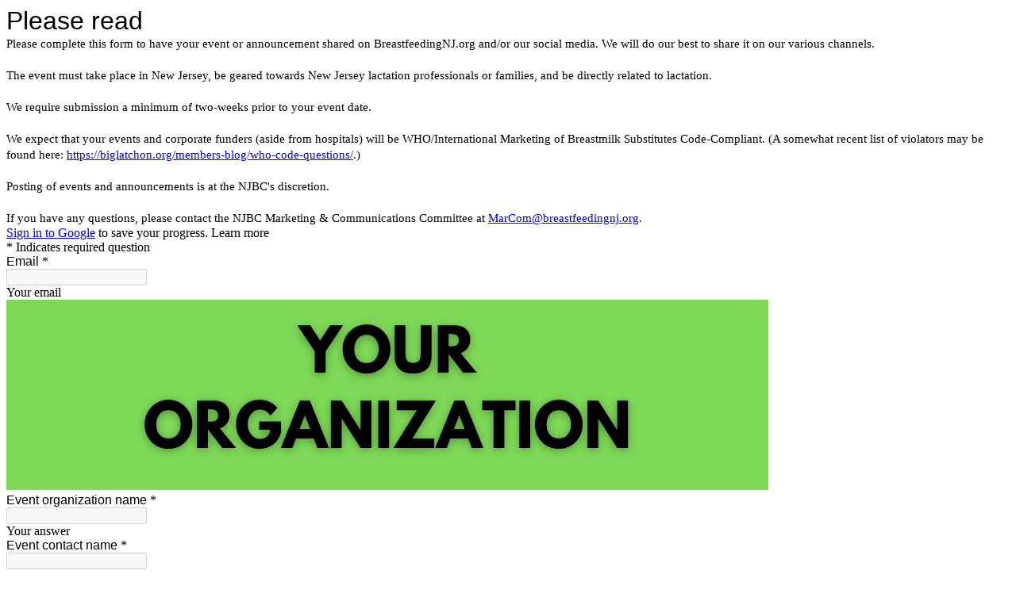

--- FILE ---
content_type: text/html; charset=utf-8
request_url: https://www.google.com/recaptcha/api2/anchor?ar=1&k=6LcJMyUUAAAAABOakew3hdiQ0dU8a21s-POW69KQ&co=aHR0cHM6Ly9kb2NzLmdvb2dsZS5jb206NDQz&hl=en&v=N67nZn4AqZkNcbeMu4prBgzg&size=invisible&badge=inline&anchor-ms=20000&execute-ms=30000&cb=nmnebxhkermf
body_size: 49563
content:
<!DOCTYPE HTML><html dir="ltr" lang="en"><head><meta http-equiv="Content-Type" content="text/html; charset=UTF-8">
<meta http-equiv="X-UA-Compatible" content="IE=edge">
<title>reCAPTCHA</title>
<style type="text/css">
/* cyrillic-ext */
@font-face {
  font-family: 'Roboto';
  font-style: normal;
  font-weight: 400;
  font-stretch: 100%;
  src: url(//fonts.gstatic.com/s/roboto/v48/KFO7CnqEu92Fr1ME7kSn66aGLdTylUAMa3GUBHMdazTgWw.woff2) format('woff2');
  unicode-range: U+0460-052F, U+1C80-1C8A, U+20B4, U+2DE0-2DFF, U+A640-A69F, U+FE2E-FE2F;
}
/* cyrillic */
@font-face {
  font-family: 'Roboto';
  font-style: normal;
  font-weight: 400;
  font-stretch: 100%;
  src: url(//fonts.gstatic.com/s/roboto/v48/KFO7CnqEu92Fr1ME7kSn66aGLdTylUAMa3iUBHMdazTgWw.woff2) format('woff2');
  unicode-range: U+0301, U+0400-045F, U+0490-0491, U+04B0-04B1, U+2116;
}
/* greek-ext */
@font-face {
  font-family: 'Roboto';
  font-style: normal;
  font-weight: 400;
  font-stretch: 100%;
  src: url(//fonts.gstatic.com/s/roboto/v48/KFO7CnqEu92Fr1ME7kSn66aGLdTylUAMa3CUBHMdazTgWw.woff2) format('woff2');
  unicode-range: U+1F00-1FFF;
}
/* greek */
@font-face {
  font-family: 'Roboto';
  font-style: normal;
  font-weight: 400;
  font-stretch: 100%;
  src: url(//fonts.gstatic.com/s/roboto/v48/KFO7CnqEu92Fr1ME7kSn66aGLdTylUAMa3-UBHMdazTgWw.woff2) format('woff2');
  unicode-range: U+0370-0377, U+037A-037F, U+0384-038A, U+038C, U+038E-03A1, U+03A3-03FF;
}
/* math */
@font-face {
  font-family: 'Roboto';
  font-style: normal;
  font-weight: 400;
  font-stretch: 100%;
  src: url(//fonts.gstatic.com/s/roboto/v48/KFO7CnqEu92Fr1ME7kSn66aGLdTylUAMawCUBHMdazTgWw.woff2) format('woff2');
  unicode-range: U+0302-0303, U+0305, U+0307-0308, U+0310, U+0312, U+0315, U+031A, U+0326-0327, U+032C, U+032F-0330, U+0332-0333, U+0338, U+033A, U+0346, U+034D, U+0391-03A1, U+03A3-03A9, U+03B1-03C9, U+03D1, U+03D5-03D6, U+03F0-03F1, U+03F4-03F5, U+2016-2017, U+2034-2038, U+203C, U+2040, U+2043, U+2047, U+2050, U+2057, U+205F, U+2070-2071, U+2074-208E, U+2090-209C, U+20D0-20DC, U+20E1, U+20E5-20EF, U+2100-2112, U+2114-2115, U+2117-2121, U+2123-214F, U+2190, U+2192, U+2194-21AE, U+21B0-21E5, U+21F1-21F2, U+21F4-2211, U+2213-2214, U+2216-22FF, U+2308-230B, U+2310, U+2319, U+231C-2321, U+2336-237A, U+237C, U+2395, U+239B-23B7, U+23D0, U+23DC-23E1, U+2474-2475, U+25AF, U+25B3, U+25B7, U+25BD, U+25C1, U+25CA, U+25CC, U+25FB, U+266D-266F, U+27C0-27FF, U+2900-2AFF, U+2B0E-2B11, U+2B30-2B4C, U+2BFE, U+3030, U+FF5B, U+FF5D, U+1D400-1D7FF, U+1EE00-1EEFF;
}
/* symbols */
@font-face {
  font-family: 'Roboto';
  font-style: normal;
  font-weight: 400;
  font-stretch: 100%;
  src: url(//fonts.gstatic.com/s/roboto/v48/KFO7CnqEu92Fr1ME7kSn66aGLdTylUAMaxKUBHMdazTgWw.woff2) format('woff2');
  unicode-range: U+0001-000C, U+000E-001F, U+007F-009F, U+20DD-20E0, U+20E2-20E4, U+2150-218F, U+2190, U+2192, U+2194-2199, U+21AF, U+21E6-21F0, U+21F3, U+2218-2219, U+2299, U+22C4-22C6, U+2300-243F, U+2440-244A, U+2460-24FF, U+25A0-27BF, U+2800-28FF, U+2921-2922, U+2981, U+29BF, U+29EB, U+2B00-2BFF, U+4DC0-4DFF, U+FFF9-FFFB, U+10140-1018E, U+10190-1019C, U+101A0, U+101D0-101FD, U+102E0-102FB, U+10E60-10E7E, U+1D2C0-1D2D3, U+1D2E0-1D37F, U+1F000-1F0FF, U+1F100-1F1AD, U+1F1E6-1F1FF, U+1F30D-1F30F, U+1F315, U+1F31C, U+1F31E, U+1F320-1F32C, U+1F336, U+1F378, U+1F37D, U+1F382, U+1F393-1F39F, U+1F3A7-1F3A8, U+1F3AC-1F3AF, U+1F3C2, U+1F3C4-1F3C6, U+1F3CA-1F3CE, U+1F3D4-1F3E0, U+1F3ED, U+1F3F1-1F3F3, U+1F3F5-1F3F7, U+1F408, U+1F415, U+1F41F, U+1F426, U+1F43F, U+1F441-1F442, U+1F444, U+1F446-1F449, U+1F44C-1F44E, U+1F453, U+1F46A, U+1F47D, U+1F4A3, U+1F4B0, U+1F4B3, U+1F4B9, U+1F4BB, U+1F4BF, U+1F4C8-1F4CB, U+1F4D6, U+1F4DA, U+1F4DF, U+1F4E3-1F4E6, U+1F4EA-1F4ED, U+1F4F7, U+1F4F9-1F4FB, U+1F4FD-1F4FE, U+1F503, U+1F507-1F50B, U+1F50D, U+1F512-1F513, U+1F53E-1F54A, U+1F54F-1F5FA, U+1F610, U+1F650-1F67F, U+1F687, U+1F68D, U+1F691, U+1F694, U+1F698, U+1F6AD, U+1F6B2, U+1F6B9-1F6BA, U+1F6BC, U+1F6C6-1F6CF, U+1F6D3-1F6D7, U+1F6E0-1F6EA, U+1F6F0-1F6F3, U+1F6F7-1F6FC, U+1F700-1F7FF, U+1F800-1F80B, U+1F810-1F847, U+1F850-1F859, U+1F860-1F887, U+1F890-1F8AD, U+1F8B0-1F8BB, U+1F8C0-1F8C1, U+1F900-1F90B, U+1F93B, U+1F946, U+1F984, U+1F996, U+1F9E9, U+1FA00-1FA6F, U+1FA70-1FA7C, U+1FA80-1FA89, U+1FA8F-1FAC6, U+1FACE-1FADC, U+1FADF-1FAE9, U+1FAF0-1FAF8, U+1FB00-1FBFF;
}
/* vietnamese */
@font-face {
  font-family: 'Roboto';
  font-style: normal;
  font-weight: 400;
  font-stretch: 100%;
  src: url(//fonts.gstatic.com/s/roboto/v48/KFO7CnqEu92Fr1ME7kSn66aGLdTylUAMa3OUBHMdazTgWw.woff2) format('woff2');
  unicode-range: U+0102-0103, U+0110-0111, U+0128-0129, U+0168-0169, U+01A0-01A1, U+01AF-01B0, U+0300-0301, U+0303-0304, U+0308-0309, U+0323, U+0329, U+1EA0-1EF9, U+20AB;
}
/* latin-ext */
@font-face {
  font-family: 'Roboto';
  font-style: normal;
  font-weight: 400;
  font-stretch: 100%;
  src: url(//fonts.gstatic.com/s/roboto/v48/KFO7CnqEu92Fr1ME7kSn66aGLdTylUAMa3KUBHMdazTgWw.woff2) format('woff2');
  unicode-range: U+0100-02BA, U+02BD-02C5, U+02C7-02CC, U+02CE-02D7, U+02DD-02FF, U+0304, U+0308, U+0329, U+1D00-1DBF, U+1E00-1E9F, U+1EF2-1EFF, U+2020, U+20A0-20AB, U+20AD-20C0, U+2113, U+2C60-2C7F, U+A720-A7FF;
}
/* latin */
@font-face {
  font-family: 'Roboto';
  font-style: normal;
  font-weight: 400;
  font-stretch: 100%;
  src: url(//fonts.gstatic.com/s/roboto/v48/KFO7CnqEu92Fr1ME7kSn66aGLdTylUAMa3yUBHMdazQ.woff2) format('woff2');
  unicode-range: U+0000-00FF, U+0131, U+0152-0153, U+02BB-02BC, U+02C6, U+02DA, U+02DC, U+0304, U+0308, U+0329, U+2000-206F, U+20AC, U+2122, U+2191, U+2193, U+2212, U+2215, U+FEFF, U+FFFD;
}
/* cyrillic-ext */
@font-face {
  font-family: 'Roboto';
  font-style: normal;
  font-weight: 500;
  font-stretch: 100%;
  src: url(//fonts.gstatic.com/s/roboto/v48/KFO7CnqEu92Fr1ME7kSn66aGLdTylUAMa3GUBHMdazTgWw.woff2) format('woff2');
  unicode-range: U+0460-052F, U+1C80-1C8A, U+20B4, U+2DE0-2DFF, U+A640-A69F, U+FE2E-FE2F;
}
/* cyrillic */
@font-face {
  font-family: 'Roboto';
  font-style: normal;
  font-weight: 500;
  font-stretch: 100%;
  src: url(//fonts.gstatic.com/s/roboto/v48/KFO7CnqEu92Fr1ME7kSn66aGLdTylUAMa3iUBHMdazTgWw.woff2) format('woff2');
  unicode-range: U+0301, U+0400-045F, U+0490-0491, U+04B0-04B1, U+2116;
}
/* greek-ext */
@font-face {
  font-family: 'Roboto';
  font-style: normal;
  font-weight: 500;
  font-stretch: 100%;
  src: url(//fonts.gstatic.com/s/roboto/v48/KFO7CnqEu92Fr1ME7kSn66aGLdTylUAMa3CUBHMdazTgWw.woff2) format('woff2');
  unicode-range: U+1F00-1FFF;
}
/* greek */
@font-face {
  font-family: 'Roboto';
  font-style: normal;
  font-weight: 500;
  font-stretch: 100%;
  src: url(//fonts.gstatic.com/s/roboto/v48/KFO7CnqEu92Fr1ME7kSn66aGLdTylUAMa3-UBHMdazTgWw.woff2) format('woff2');
  unicode-range: U+0370-0377, U+037A-037F, U+0384-038A, U+038C, U+038E-03A1, U+03A3-03FF;
}
/* math */
@font-face {
  font-family: 'Roboto';
  font-style: normal;
  font-weight: 500;
  font-stretch: 100%;
  src: url(//fonts.gstatic.com/s/roboto/v48/KFO7CnqEu92Fr1ME7kSn66aGLdTylUAMawCUBHMdazTgWw.woff2) format('woff2');
  unicode-range: U+0302-0303, U+0305, U+0307-0308, U+0310, U+0312, U+0315, U+031A, U+0326-0327, U+032C, U+032F-0330, U+0332-0333, U+0338, U+033A, U+0346, U+034D, U+0391-03A1, U+03A3-03A9, U+03B1-03C9, U+03D1, U+03D5-03D6, U+03F0-03F1, U+03F4-03F5, U+2016-2017, U+2034-2038, U+203C, U+2040, U+2043, U+2047, U+2050, U+2057, U+205F, U+2070-2071, U+2074-208E, U+2090-209C, U+20D0-20DC, U+20E1, U+20E5-20EF, U+2100-2112, U+2114-2115, U+2117-2121, U+2123-214F, U+2190, U+2192, U+2194-21AE, U+21B0-21E5, U+21F1-21F2, U+21F4-2211, U+2213-2214, U+2216-22FF, U+2308-230B, U+2310, U+2319, U+231C-2321, U+2336-237A, U+237C, U+2395, U+239B-23B7, U+23D0, U+23DC-23E1, U+2474-2475, U+25AF, U+25B3, U+25B7, U+25BD, U+25C1, U+25CA, U+25CC, U+25FB, U+266D-266F, U+27C0-27FF, U+2900-2AFF, U+2B0E-2B11, U+2B30-2B4C, U+2BFE, U+3030, U+FF5B, U+FF5D, U+1D400-1D7FF, U+1EE00-1EEFF;
}
/* symbols */
@font-face {
  font-family: 'Roboto';
  font-style: normal;
  font-weight: 500;
  font-stretch: 100%;
  src: url(//fonts.gstatic.com/s/roboto/v48/KFO7CnqEu92Fr1ME7kSn66aGLdTylUAMaxKUBHMdazTgWw.woff2) format('woff2');
  unicode-range: U+0001-000C, U+000E-001F, U+007F-009F, U+20DD-20E0, U+20E2-20E4, U+2150-218F, U+2190, U+2192, U+2194-2199, U+21AF, U+21E6-21F0, U+21F3, U+2218-2219, U+2299, U+22C4-22C6, U+2300-243F, U+2440-244A, U+2460-24FF, U+25A0-27BF, U+2800-28FF, U+2921-2922, U+2981, U+29BF, U+29EB, U+2B00-2BFF, U+4DC0-4DFF, U+FFF9-FFFB, U+10140-1018E, U+10190-1019C, U+101A0, U+101D0-101FD, U+102E0-102FB, U+10E60-10E7E, U+1D2C0-1D2D3, U+1D2E0-1D37F, U+1F000-1F0FF, U+1F100-1F1AD, U+1F1E6-1F1FF, U+1F30D-1F30F, U+1F315, U+1F31C, U+1F31E, U+1F320-1F32C, U+1F336, U+1F378, U+1F37D, U+1F382, U+1F393-1F39F, U+1F3A7-1F3A8, U+1F3AC-1F3AF, U+1F3C2, U+1F3C4-1F3C6, U+1F3CA-1F3CE, U+1F3D4-1F3E0, U+1F3ED, U+1F3F1-1F3F3, U+1F3F5-1F3F7, U+1F408, U+1F415, U+1F41F, U+1F426, U+1F43F, U+1F441-1F442, U+1F444, U+1F446-1F449, U+1F44C-1F44E, U+1F453, U+1F46A, U+1F47D, U+1F4A3, U+1F4B0, U+1F4B3, U+1F4B9, U+1F4BB, U+1F4BF, U+1F4C8-1F4CB, U+1F4D6, U+1F4DA, U+1F4DF, U+1F4E3-1F4E6, U+1F4EA-1F4ED, U+1F4F7, U+1F4F9-1F4FB, U+1F4FD-1F4FE, U+1F503, U+1F507-1F50B, U+1F50D, U+1F512-1F513, U+1F53E-1F54A, U+1F54F-1F5FA, U+1F610, U+1F650-1F67F, U+1F687, U+1F68D, U+1F691, U+1F694, U+1F698, U+1F6AD, U+1F6B2, U+1F6B9-1F6BA, U+1F6BC, U+1F6C6-1F6CF, U+1F6D3-1F6D7, U+1F6E0-1F6EA, U+1F6F0-1F6F3, U+1F6F7-1F6FC, U+1F700-1F7FF, U+1F800-1F80B, U+1F810-1F847, U+1F850-1F859, U+1F860-1F887, U+1F890-1F8AD, U+1F8B0-1F8BB, U+1F8C0-1F8C1, U+1F900-1F90B, U+1F93B, U+1F946, U+1F984, U+1F996, U+1F9E9, U+1FA00-1FA6F, U+1FA70-1FA7C, U+1FA80-1FA89, U+1FA8F-1FAC6, U+1FACE-1FADC, U+1FADF-1FAE9, U+1FAF0-1FAF8, U+1FB00-1FBFF;
}
/* vietnamese */
@font-face {
  font-family: 'Roboto';
  font-style: normal;
  font-weight: 500;
  font-stretch: 100%;
  src: url(//fonts.gstatic.com/s/roboto/v48/KFO7CnqEu92Fr1ME7kSn66aGLdTylUAMa3OUBHMdazTgWw.woff2) format('woff2');
  unicode-range: U+0102-0103, U+0110-0111, U+0128-0129, U+0168-0169, U+01A0-01A1, U+01AF-01B0, U+0300-0301, U+0303-0304, U+0308-0309, U+0323, U+0329, U+1EA0-1EF9, U+20AB;
}
/* latin-ext */
@font-face {
  font-family: 'Roboto';
  font-style: normal;
  font-weight: 500;
  font-stretch: 100%;
  src: url(//fonts.gstatic.com/s/roboto/v48/KFO7CnqEu92Fr1ME7kSn66aGLdTylUAMa3KUBHMdazTgWw.woff2) format('woff2');
  unicode-range: U+0100-02BA, U+02BD-02C5, U+02C7-02CC, U+02CE-02D7, U+02DD-02FF, U+0304, U+0308, U+0329, U+1D00-1DBF, U+1E00-1E9F, U+1EF2-1EFF, U+2020, U+20A0-20AB, U+20AD-20C0, U+2113, U+2C60-2C7F, U+A720-A7FF;
}
/* latin */
@font-face {
  font-family: 'Roboto';
  font-style: normal;
  font-weight: 500;
  font-stretch: 100%;
  src: url(//fonts.gstatic.com/s/roboto/v48/KFO7CnqEu92Fr1ME7kSn66aGLdTylUAMa3yUBHMdazQ.woff2) format('woff2');
  unicode-range: U+0000-00FF, U+0131, U+0152-0153, U+02BB-02BC, U+02C6, U+02DA, U+02DC, U+0304, U+0308, U+0329, U+2000-206F, U+20AC, U+2122, U+2191, U+2193, U+2212, U+2215, U+FEFF, U+FFFD;
}
/* cyrillic-ext */
@font-face {
  font-family: 'Roboto';
  font-style: normal;
  font-weight: 900;
  font-stretch: 100%;
  src: url(//fonts.gstatic.com/s/roboto/v48/KFO7CnqEu92Fr1ME7kSn66aGLdTylUAMa3GUBHMdazTgWw.woff2) format('woff2');
  unicode-range: U+0460-052F, U+1C80-1C8A, U+20B4, U+2DE0-2DFF, U+A640-A69F, U+FE2E-FE2F;
}
/* cyrillic */
@font-face {
  font-family: 'Roboto';
  font-style: normal;
  font-weight: 900;
  font-stretch: 100%;
  src: url(//fonts.gstatic.com/s/roboto/v48/KFO7CnqEu92Fr1ME7kSn66aGLdTylUAMa3iUBHMdazTgWw.woff2) format('woff2');
  unicode-range: U+0301, U+0400-045F, U+0490-0491, U+04B0-04B1, U+2116;
}
/* greek-ext */
@font-face {
  font-family: 'Roboto';
  font-style: normal;
  font-weight: 900;
  font-stretch: 100%;
  src: url(//fonts.gstatic.com/s/roboto/v48/KFO7CnqEu92Fr1ME7kSn66aGLdTylUAMa3CUBHMdazTgWw.woff2) format('woff2');
  unicode-range: U+1F00-1FFF;
}
/* greek */
@font-face {
  font-family: 'Roboto';
  font-style: normal;
  font-weight: 900;
  font-stretch: 100%;
  src: url(//fonts.gstatic.com/s/roboto/v48/KFO7CnqEu92Fr1ME7kSn66aGLdTylUAMa3-UBHMdazTgWw.woff2) format('woff2');
  unicode-range: U+0370-0377, U+037A-037F, U+0384-038A, U+038C, U+038E-03A1, U+03A3-03FF;
}
/* math */
@font-face {
  font-family: 'Roboto';
  font-style: normal;
  font-weight: 900;
  font-stretch: 100%;
  src: url(//fonts.gstatic.com/s/roboto/v48/KFO7CnqEu92Fr1ME7kSn66aGLdTylUAMawCUBHMdazTgWw.woff2) format('woff2');
  unicode-range: U+0302-0303, U+0305, U+0307-0308, U+0310, U+0312, U+0315, U+031A, U+0326-0327, U+032C, U+032F-0330, U+0332-0333, U+0338, U+033A, U+0346, U+034D, U+0391-03A1, U+03A3-03A9, U+03B1-03C9, U+03D1, U+03D5-03D6, U+03F0-03F1, U+03F4-03F5, U+2016-2017, U+2034-2038, U+203C, U+2040, U+2043, U+2047, U+2050, U+2057, U+205F, U+2070-2071, U+2074-208E, U+2090-209C, U+20D0-20DC, U+20E1, U+20E5-20EF, U+2100-2112, U+2114-2115, U+2117-2121, U+2123-214F, U+2190, U+2192, U+2194-21AE, U+21B0-21E5, U+21F1-21F2, U+21F4-2211, U+2213-2214, U+2216-22FF, U+2308-230B, U+2310, U+2319, U+231C-2321, U+2336-237A, U+237C, U+2395, U+239B-23B7, U+23D0, U+23DC-23E1, U+2474-2475, U+25AF, U+25B3, U+25B7, U+25BD, U+25C1, U+25CA, U+25CC, U+25FB, U+266D-266F, U+27C0-27FF, U+2900-2AFF, U+2B0E-2B11, U+2B30-2B4C, U+2BFE, U+3030, U+FF5B, U+FF5D, U+1D400-1D7FF, U+1EE00-1EEFF;
}
/* symbols */
@font-face {
  font-family: 'Roboto';
  font-style: normal;
  font-weight: 900;
  font-stretch: 100%;
  src: url(//fonts.gstatic.com/s/roboto/v48/KFO7CnqEu92Fr1ME7kSn66aGLdTylUAMaxKUBHMdazTgWw.woff2) format('woff2');
  unicode-range: U+0001-000C, U+000E-001F, U+007F-009F, U+20DD-20E0, U+20E2-20E4, U+2150-218F, U+2190, U+2192, U+2194-2199, U+21AF, U+21E6-21F0, U+21F3, U+2218-2219, U+2299, U+22C4-22C6, U+2300-243F, U+2440-244A, U+2460-24FF, U+25A0-27BF, U+2800-28FF, U+2921-2922, U+2981, U+29BF, U+29EB, U+2B00-2BFF, U+4DC0-4DFF, U+FFF9-FFFB, U+10140-1018E, U+10190-1019C, U+101A0, U+101D0-101FD, U+102E0-102FB, U+10E60-10E7E, U+1D2C0-1D2D3, U+1D2E0-1D37F, U+1F000-1F0FF, U+1F100-1F1AD, U+1F1E6-1F1FF, U+1F30D-1F30F, U+1F315, U+1F31C, U+1F31E, U+1F320-1F32C, U+1F336, U+1F378, U+1F37D, U+1F382, U+1F393-1F39F, U+1F3A7-1F3A8, U+1F3AC-1F3AF, U+1F3C2, U+1F3C4-1F3C6, U+1F3CA-1F3CE, U+1F3D4-1F3E0, U+1F3ED, U+1F3F1-1F3F3, U+1F3F5-1F3F7, U+1F408, U+1F415, U+1F41F, U+1F426, U+1F43F, U+1F441-1F442, U+1F444, U+1F446-1F449, U+1F44C-1F44E, U+1F453, U+1F46A, U+1F47D, U+1F4A3, U+1F4B0, U+1F4B3, U+1F4B9, U+1F4BB, U+1F4BF, U+1F4C8-1F4CB, U+1F4D6, U+1F4DA, U+1F4DF, U+1F4E3-1F4E6, U+1F4EA-1F4ED, U+1F4F7, U+1F4F9-1F4FB, U+1F4FD-1F4FE, U+1F503, U+1F507-1F50B, U+1F50D, U+1F512-1F513, U+1F53E-1F54A, U+1F54F-1F5FA, U+1F610, U+1F650-1F67F, U+1F687, U+1F68D, U+1F691, U+1F694, U+1F698, U+1F6AD, U+1F6B2, U+1F6B9-1F6BA, U+1F6BC, U+1F6C6-1F6CF, U+1F6D3-1F6D7, U+1F6E0-1F6EA, U+1F6F0-1F6F3, U+1F6F7-1F6FC, U+1F700-1F7FF, U+1F800-1F80B, U+1F810-1F847, U+1F850-1F859, U+1F860-1F887, U+1F890-1F8AD, U+1F8B0-1F8BB, U+1F8C0-1F8C1, U+1F900-1F90B, U+1F93B, U+1F946, U+1F984, U+1F996, U+1F9E9, U+1FA00-1FA6F, U+1FA70-1FA7C, U+1FA80-1FA89, U+1FA8F-1FAC6, U+1FACE-1FADC, U+1FADF-1FAE9, U+1FAF0-1FAF8, U+1FB00-1FBFF;
}
/* vietnamese */
@font-face {
  font-family: 'Roboto';
  font-style: normal;
  font-weight: 900;
  font-stretch: 100%;
  src: url(//fonts.gstatic.com/s/roboto/v48/KFO7CnqEu92Fr1ME7kSn66aGLdTylUAMa3OUBHMdazTgWw.woff2) format('woff2');
  unicode-range: U+0102-0103, U+0110-0111, U+0128-0129, U+0168-0169, U+01A0-01A1, U+01AF-01B0, U+0300-0301, U+0303-0304, U+0308-0309, U+0323, U+0329, U+1EA0-1EF9, U+20AB;
}
/* latin-ext */
@font-face {
  font-family: 'Roboto';
  font-style: normal;
  font-weight: 900;
  font-stretch: 100%;
  src: url(//fonts.gstatic.com/s/roboto/v48/KFO7CnqEu92Fr1ME7kSn66aGLdTylUAMa3KUBHMdazTgWw.woff2) format('woff2');
  unicode-range: U+0100-02BA, U+02BD-02C5, U+02C7-02CC, U+02CE-02D7, U+02DD-02FF, U+0304, U+0308, U+0329, U+1D00-1DBF, U+1E00-1E9F, U+1EF2-1EFF, U+2020, U+20A0-20AB, U+20AD-20C0, U+2113, U+2C60-2C7F, U+A720-A7FF;
}
/* latin */
@font-face {
  font-family: 'Roboto';
  font-style: normal;
  font-weight: 900;
  font-stretch: 100%;
  src: url(//fonts.gstatic.com/s/roboto/v48/KFO7CnqEu92Fr1ME7kSn66aGLdTylUAMa3yUBHMdazQ.woff2) format('woff2');
  unicode-range: U+0000-00FF, U+0131, U+0152-0153, U+02BB-02BC, U+02C6, U+02DA, U+02DC, U+0304, U+0308, U+0329, U+2000-206F, U+20AC, U+2122, U+2191, U+2193, U+2212, U+2215, U+FEFF, U+FFFD;
}

</style>
<link rel="stylesheet" type="text/css" href="https://www.gstatic.com/recaptcha/releases/N67nZn4AqZkNcbeMu4prBgzg/styles__ltr.css">
<script nonce="TfZlJbYEIx4ikmuvIjdmUA" type="text/javascript">window['__recaptcha_api'] = 'https://www.google.com/recaptcha/api2/';</script>
<script type="text/javascript" src="https://www.gstatic.com/recaptcha/releases/N67nZn4AqZkNcbeMu4prBgzg/recaptcha__en.js" nonce="TfZlJbYEIx4ikmuvIjdmUA">
      
    </script></head>
<body><div id="rc-anchor-alert" class="rc-anchor-alert"></div>
<input type="hidden" id="recaptcha-token" value="[base64]">
<script type="text/javascript" nonce="TfZlJbYEIx4ikmuvIjdmUA">
      recaptcha.anchor.Main.init("[\x22ainput\x22,[\x22bgdata\x22,\x22\x22,\[base64]/[base64]/MjU1Ong/[base64]/[base64]/[base64]/[base64]/[base64]/[base64]/[base64]/[base64]/[base64]/[base64]/[base64]/[base64]/[base64]/[base64]/[base64]\\u003d\x22,\[base64]\\u003d\x22,\x22w7k4w6UpfcOAD3rDk0LCisOCwpd6f8KsS3kUw5HCisO0w4VNw7jDqcK4WcOUKAtfwrdXP314wqptwrTCrz/DjyPCkMKcwrnDssKpdizDjMKRaH9Ew6rCpCYDwoU/XiN5w7LDgMOHw5HDk8KncsKuwqDCmcO3YMOPTcOgEMORwqosccOPLMKfAsOwA2/CjFzCkWbCgsOGIxfCm8K/ZV/Dv8O7CsKDdMKgBMO0wr7DuCvDqMOUwpkKHMKbdMOBF2cMZsOow5XCjMKgw7AnwpPDqTfCksO9ICfDk8KAZ1NTwojDmcKIwq4awoTCkg/CksOOw69iwovCrcKsEsKJw48xclAVBUPDusK1FcK3wqDCoHjDpcKawr/[base64]/w4xpw4HCpk83FRclHngGFkfCtsOpwrJBWkzDv8OVPg/[base64]/DqmbDsE1/[base64]/ScOmYsOzw4/[base64]/[base64]/wq0hw5PDrUHDpXdMw4k9w5/Dv8O4wqpTWHrDucOZbStdEHQWwrszOSrCisK/BMKxNDxrwpRpw6JnYMKMFsOew53ClcOfw6rCv39/[base64]/wrbCgTUjdkvDkcOmwqAjw6PDmsKBw5dFTXhcwqLDksOFwq7Dm8Knwo0qQMKkw7fDv8KBXMOTEcOsM0NPH8OMw6bCnicrwp/DhHQYw6F9w5bDjBdAScKHLMKpbcOiTMOuw7EJI8OdAgLDkcOgGMKsw78/XHvDicKiw6/Dqg/Dv1YhUE1eMl0Xw4DDj27DuTLDtMOVEkbDhS/Djk3CrTjCpsKMwrUtw4AAc10lwrrClkpswp7DpcOEwoTDvn8xwoTDlVUzGHZ0w71MZcO1wr3DqkXDmEHCmMOBw6EDwp5CcMOLw4PCig4aw6J5JHs/wrl7VgUNSFkqw4NrXMK8D8KHAygUUMK1Ni/[base64]/wrQiT2dqw4rDg8OAO8KjwpfDn8K4O8KJFirDkcOCwohuw4LDu8KoworCs8KjWcOvDAV7w7YSacKCSsKTaAskwpYyGS/DnmY/BV0Ew5vCq8Kxw6d3worChcKgaTzCj3/CucKiNsKuw7TCgGrCmMOFK8ONAsKLZl1jwqQPb8KKSsOzK8K2wrDDhArDpcKBw6QfD8OFJUrDkHh1wqJOUcO9bntcdsOww7dWeHPDukrDv3DDtBfCqU9owpAmw7rDhyXCsiwswr9SwoPDqh7Du8OTCUbCinbDjsOBwr7DvMOLT1zDjsKlw4Mkwp/DoMK+w4jDqzlMbR4Ew5luw6Q0XVLDlkUGw5TCsMKsGh5WXsOEwoDCtSYywqZcAMOjw48zHijCi3bDhsO9TcKIUH0xFMKWwoALwq/Csz1CB1AbJCBBwqbDhUk2w4cRwo1EIGLDnMOVwqPCgl8bQsKSAcKhwqcUE3sEwppIA8OFVcKTfFBhGTnDvMKPwo3CjcKRU8Oaw7LCkgQIwpPDgMOJZsK0wpNfwofDuj8iwpDDrMOlUMOzQcKNwqrDqcOcOcOOwosew4PCssK/Mi0+wp/DhkRowpgDOUgdw6vDhDfCvR/Cv8OaewfCg8OheF9ZZis3w7BaKB8NRcOzQEpOEFVmczxhN8O5PcOzAsOGbsOpwo4TK8KVK8K2UhzDh8O1BlHCkhvDm8KNR8OLD01sYcKeaRDCssOMXcO7w7gkPcOBbmnDq14rGcODwqnDqGrChsKqTC4XJwjCtD1Nw7Uke8K4w4rDrzEywrAbwrvChV/DqAvCrHrDtcObwphQAcO4LsK5w6MtwrnDnwrCtcKhw73DkMKBA8OfTcKZYDxtw6HDqTfCs0zDr0Agwp4Ew5zCrsKSw4JQKMK/Z8O5w5/[base64]/JcOcW8KAXA0vd27DnsK6wo/Cv8Oowq01w51TPhLChWLDlF7CqcOoworDlnsvw5FVTSUNw7XDpBvDkyU9DS3DkEZlw6/DsVzCtcK7wpXDrz/CpMOpwrpsw5wHw6tNwr7DvMKUw6bCojY0TwdGETwowqXDkMOZwpfCisK6wqrDknrCrBsVXRg3HsOJKWXDqy8dw7HCvcKHK8KFwrRUAsKDwofCkcKOw44Hw6/DvsOhw4HDlsK4CsKvWTDCjcK+w7jCvTHDjybDr8K4wobDh2dYwowfwqtfwpzDhsK6WCpuHQfDucK/aDbDmMKBwoXDtmpiwqbCiBfDhMO5wq/CkE/DvT8YXgANwqPDihzCo19tf8OrwqsfAgbDjR4mSMK1w6PCj2lBwoLDrsKJYwTDjlzDtcKJEMKtOj/DqsO/MQoafnELX25/wqnDsxfDhmkAw4fCvC/DnF1WBcOBwr7ChRzDtEIhw43Dp8OPOgrCmcO4RMOBOUlgbTHDhRVIwr8JwrfDox7CtQJtwrrDvsKGc8Kcd8KHw5/DgcKbw4lqAMKJCsKYJDbCjz3DiE8SNDzDqsOHwoggb1pXw4vDh3s+UwzCumtFa8KufFQew7vCrCjCsUN3wr9UwpVmQDjCksKZW2QTLCh5w4HDiBlvwr3DvcKUei3CjcKiw7DDmU3DpW3Cv8OTwr7CvcK2w7kPKMOZwqXCkADCk3bCsmPChT16wptJw5/DjxvDoTciHcKsSsKewoxKw7ZCESbCik48wrhRAcKXNQNaw6wowqpJwr9Ew7XDgMOHw5rDqcKVw7glw5Bww4zDg8KCcgfCnsOrGcOpwoVNaMKkdi4zw7J0w47ClcKrARN9wqIJw6rCnlNow4hNEgNgJMONKA/ClsOvwoLDmWHCiDFgXX0sbsKCCsOawo3DoAB6MFvCjsOJOMODemBHJQsuw7HCvmwnD21Cw67DlMOEwp13wqzDvXY8YRw3w5/DkAc8wrXDmsOgw5wcw68EIlzCucOGMcOqw5MiYsKOw6VRVwPDj8O7U8OhT8ONbTfCnDDCiBzDgTjCisK4J8KsD8O2Dl3DizHDpQTDlsOxwpXCqMKEwqQeWcO6w5FgNkXDgArCgDXCqlLCtgAKXgbDhMOUw4rDi8KrwrPCoVl1Tk/CrlxcUcKww4jClsKswozCgl3DkA4ia0kICVJkQE/Dm3XCkMKvwrDCo8KKLMKNwpLDjcOVYWPDumDDo2/DiMOaCsO+wovCoMKaw4PDoMKxLxBhwogLwpPDs21ZwoDDpsKJw6cowrx6wo3CrMOefyfDjg/[base64]/Ds8OcccKrwrDDlMOjKMKRw6ojw60Sw6XDhgJiPiTDpmnCly9LCMOfRsKMSMOgHMKxL8KrwrYpw4PDtQ3CkMOPcMKVwr3Cti/CrsOhw5xRZ0gRw48cwoHCnSDCqRDDghgwS8OMBMOFw41bGsK6w755FBbDu281wpLDryrDm1xaTjDDoMO3E8OZE8Ofw58Aw7E8fsOAc2gHwqXDvsO8wrDCjsKCZXkHMcOmbMKLw7jDusOmHsKGBcKgwoJAOMOMSsOxBMOWM8OWUcK/woDCrBc1wrQgf8OtU39cYMKOw53DslzDqhRiw7jCqmfCncKlw7/[base64]/Cj3/CpMK/wrHDhcOVHMKPwprDh8O3KUpvayw0FsKZYMOYwpzDoWrCiU4Fw4/DlsKBw7TDmn/CplPDmEDCpyTComIrw7EGwqUGwopTwoDDvCouw4oUw7fCpsOIfcKKw61QacKrw53ChH7CrzACQV5CdMO1PlLDnsK+wpcjAHPChcOCcMOrKhwvwrhBfyhAM0Bowpk/[base64]/[base64]/[base64]/DskLCi8OKf8KpJUHDs8K/CFbCvRdNIwtPS8KUwoHDsMKvwrfDjwgcMsKiPl7Cik0FwoV3wr3Cq8KQECtTO8KQPcKlXD/DnBjCuMOYJmZyQ0Mbw5XDiAbDoHrCq1LDmMOiOsKvIcKCwprDpcOYPD5kwrXCu8OVHQV3wrjDhsOywqjCqMO1W8KYEH9Swr9WwqIRwprChMOJwrxRWn7DocKSwrxhPQhqwq82M8O+OwjCrwdZD2ltw41JQ8OIc8KWw6kRw4AOI8KiZwU1wpx/woTDksKXVEl3w4/DmMKFwrnDu8KUEUnDpy4bw6nCjREMOcKgIE8/MU3DjB3DlwBrw4dpHEQ2w6lrTsOJCz1Gw7PCoHfDksKwwp5wwrTDkcKDwqfCsRVGLMKEwqPDs8O5T8KZKw7CsxbCtEnDusOlXMKSw4klw7HDlCccwpFBwoTDsjsCw5jDihjDg8O0woLCs8KBLsKmB1N4w4HCvDIJKcOPwo40wpMDw7J3DU5ya8KSwqVyOAA/w59Uw7fCmVUrZ8O4SAgJP2rCil3Duzt0wrhlw7vDk8OcPsKKfFFfU8KiYsK/wqM9wq9JJDHDsit+OcKUbmHChTHCusOhwpBlEcOuX8Ovw5hDwpJ3wrXDgDN2wosCwqcvEMO/A3pyw4TCicKUcTPDg8OXw7xOwppowrQBSVXDqXLDgEPDl1o/IxxjScK8LMKhw5MHLwfDtMKPw7fDqsK0HFTDkh3Dl8OgDsO/MwzDg8KIw5MTwqMYwqrDmnYnwqrCjx/Ck8O1wqgoMARjw7gAw63DkMKLUgTDky/CmsKIYcKTCk4Jw7TCoS/DnA5FaMKnw7tQacKnSV5fw5oxT8OlcsKQXsOZCxIbwqgxwqfDm8OGwrTCh8OOwq1ZwpnDjcKQQMO3TcOYKz/CknTDl2/Cslw5woTDo8O7w6MhwprCjsKqIMKXwqhawoHCvsKYw7PDgsKqwqLDogXCgAXCgn9uJsK0NMO2TAVfwqdawqVxwoHDosOJWl/[base64]/Kk1jS8Ofw5vCkColEDbCo8Kndn5qw7PDjxxvw7dyd8KAbMKQbsO5EjMzIcK6wrTCsU0gw59IMcKmw6AqfU/Cs8OnwojCqcKdXMOEcUrDhilqw6Mbw4JXIUHCqsKFOMOsw6cDWcOuUG3CqsOdwqHCijg/w6JqQ8KywrpBMcKNaHN8w68nwofChMOGwrd6wo4cw6AhWUjCl8K6wpPCg8O3wow9BMO5w6fCllwrwo/[base64]/w5DDnSrCjWM9cMO+w742w5HCuxBTOUTClcKKw4FFU8K5w5TDj8KeXsOiw6RbZB/[base64]/CjMOHGsKfCxHCpcKyIcKOwpXDt8O7w4MOw4PDh8Orwr0SAik3wqzDncO+ZkPDtcO5Y8OUwpokQsOJDE1JTR3DqcKXacKpwpfCn8OkYF7CqQXDr3XCjxJhWMOCJ8OCwpLDncOTwpNOwqhkTn4kFMOGwo8VD8OJfTXCqcKWaGTCjz9BVEZeckzCm8Kkwo4qVS3CksOIX0/[base64]/Dvl9efEDDpwDDqwsHT8OES8KZwqLDtcOmQMK1wqdpw4YBU2cNwrc9wprCmsOyfsOBw7wHwrM/FsKFwrrDh8OIwpgTD8KiwrVnwrXCk2zCqMOrw6HCg8K9woJqFcKfHcK5w7nDqF/CqMKRwq1vOghTaBfClMO+bmoFdcKOAWnCjMO0w6TDtQM7wonDgVvCjULCmRhSF8KAwrPDrE10wo7ClSNMwoDCpH7ClMKQAkc7wpjChcK+w5DDngTDq8OaGcOcU1ENVBsPVsOqwovDv19BXyPCqcOgwoTDp8O9bcKLwqIDSBXClcKBPD8sw6/CqMORw6Qow6MHw67Dm8OyWURAfMKQLsKww4vCgsKLBsKaw7U4ZsKKwoTDknlSUcKcNMOhC8OHdcK5JwjCssOIeGIzCh9bw6xDOAIEPcK6wq0cYwhtwpw0w4vCv1/DikNsw5w7djTCrMOswrQwFcOtwpMuwrDDjlzCvTRlMFrCisOoJMO/GTXDh1zDrjYvw7LCmnkyKMKYwoJ4eRrDo8OcwpnDuMO1w6jCr8OUVcOnEcK/SsOWa8OJwqxdbsK0fgQFwr/DrmfDtsKMdcOkw7Y/J8OeQMOmw7prw7A/wp3CkMKyXGTDi2DCilouwo3CiFnCnsO8a8OIwpk6QMKTKwNJw5EYesOtBhwFQltnwq/CtsKsw4XCjHAwf8KmwqkJEUXDsVo9ecOHNMKtwrdZwrVuw4RuwpnDm8K6JMO3dcK/wq7DqWXDi3s2wp/[base64]/[base64]/CvcKbwqfDlcOkw4NjFsK/w6whPsKGO3UwwoTCvgAATAUgFR3DqBXDujhEdTzCvMOYw6B3NMKbEBpxw6NBcMOEwodbw7XChy8YVMKzwrtDTsO/[base64]/DiMK6wr0eIcKew5/[base64]/Swp6cy8uPcO2KzLCkMO0w68uEnAjwrLCj2Z/wpXDtcO/dT0sTxIOw45pwrDChMODw4zDl1bDmsObTMOIwrLClC/[base64]/[base64]/DqMKtwqxQOj0vwqsOHnvDtsO1w47CszHClsOWQcOtZsK1wpUAJ8OoWyYeQlA4Bw/Cj1fDi8OxUMO6w4nCl8KbDATCoMKaHAHDrMKfcikFAsKvQ8OGwqDDuirDn8Kww7/DssOWwpTDtEpeKxACw5YQUgnDvsOYw6MOw48uw7Ibwq7DrMKjGRgjw65Ww63Cq2TDocOgC8OvEMOcwoTDhcKYQ1U+wpE/FW1nLMOXw5vCtSbDrcKMwrMMfMKHMEAew7jDuWbDpB3CtEbCrsO8w5xFSMOqw6LCksKJScOIwoUaw7PDtkTDjsOkecKYwqkswpVofmspw43CosO2Tm5BwphDw6XCt2FLw5YGCXsSwrQjwp/[base64]/Cj7CnsOUwqrDtD3CrnAowqFsK8OcfcKSwrbCqDBcY8Oxwp3Cuhkow7fCscOEwoBvw6PCjcKXJTfCtMOvGmYiw6zDisKSw74Sw4gkw5/Cll1zw5zDs3VAw47ChcOKNcKvwogEYsKewooDw6cbw7bCisOZw5ZtOsO9w6rCn8Kow7xXwr3CrMK+w53DnHnCtBNVDgTDqW1kewB+D8OBIsOCw5c7wrMmw4TDiTcLw6EIwr7DlA/Cr8K8wpjDrcKrLsOyw6USwoB5KUU4IsKiw4IOw6XCvsOPwqDCkS3CrMOzOxI9ZsK7AB1DUS45UBfDszU5wqDCimQoJsKRH8O7w7XCi1/CknwjwpUTYcOtWChXw614GQjCicKww6BCwrxhV2LDtUooecKnw7dCM8KELQjCkcO7wrHDogbCgMOxwp1pwqJlb8OpccKKw7zDtcK2fCXCjMOLw7zChsONMhXCh3/DkRB1wp0Uwq/CgMO8SUvDsTLCt8OtECjChMOLwrNXNsOBw5Uhw4QdIRUkXcOKKn/Cp8Ogw4xOw7HCiMKUw45MLC7DnGfCrR0tw70XwrZDBBQdw7doVQjDnCUsw6zDo8KDchsLwr10w4R1w4fDqg3DmyPCl8Ofwq7DgcKALFJdY8K9w6rDg3PDq3U4PMOTBcKxw6YEG8O+wqjCksKjwqHDjMOEODZ0UDXDil/[base64]/wo4zw45nwqXDnA/CpsKJw5slw6fCrgLClsOgFgA6AnrCgcOFfSgLw7vDj1HClsOaw5E3EUQBw7M/AcKvGcOpw4NZw5oiFcO/w6rDusOmOcKrwpE2GDjDlnpDBcOEfh/[base64]/wqjCgmHDmsOzWQLDrMOCDsKEY33DsB0NwrYAPcKiw77Cn8Kpw5t5woASwrIuWDzDiljCok0vw4TDg8KLScOzKB0SwpU8w7nCgsOpwrHCiMKIwrrCgsKWwq9Zw4gaKjsyw7oOZsOPw5TDlRF/LDwDdcKAwpjDosOBFWHDilvDpCJLAMKpw4/DrMKAw5XCj2wywovCtMOZKMOJwqU7bSjCnsK8MVsjw5bCtSPDuyEKwqchGhdmaHjCg0bDn8KsGwDCjsKXwpgrWMO+wqXDl8Ocw7TCnMKjwpvCknTClXHDksOiNnHCs8OEXjPDj8OVwqzChH/Dm8OeRSHDqcKdfcKXw5fCqw/DpVtCw6UpcDzCusO6TsO8T8OaQcKhCsKkwpoeVlbCtifDnMKHAcKkwqzDlg/CsmAhw6DCisOdwpnCqsKCESrChcOaw6gRAzvCmMKzJg40SXTDuMKwTBJNWcKXO8KHcsKCw7/Cr8O6acO1XcOfwpoqZwrCusOiwrPCkMOSw4kCwr7CoSxCCsOYOxHCqsOEeRV/[base64]/DvzALwpfDlsO8ScOzw6bDjsK7w6RKA2bDlEDCp8KiwrzDviopwqVARcKww5rDocKaw4nCvcOUE8OVJMOnw67CiMOvwpLCg1vCkB0cwpXClFLCvGhGwoTCpioCwoXCmH5rwoHCo3/DqHfDicK3BcOvNsKcasK0w6ptwpnDiwnCi8Ozw6ZUw7sHPjoMwrZbCS1ww6VlwrRjw5oIw7bCnMOEbsOewq3DusKIK8OmOgBJPcKGCE7DtnPDox3CqMKnOcOBEMOVwpYXw4/CikDCp8O+wqLCgMOqZF1lwq48wqTDqMKyw5QPJEIlccKOdg/Cs8O7UVHDvMO7e8K+U1nDmhUWZMK7w7HCnmrDn8ONR0E+woUAw400wqNxJX0zwq19w4jDrzJoAsOMO8Kew54VW38VOVHCuD0vwrzDqEPDmcOScF/CscKJHcOiw5nClsOnOcOZTsOoXUTDh8OdaQMZwogrW8OVYcOXwp/ChSAvDA/[base64]/[base64]/DkMOxwqoRw5nCssKRwovDhDrDpzzDmjZgwo9ObHLCnsOkw4/[base64]/CisOQwr7DscOnQkouwo7Dv8K7wphxbFDDnMOQTGbDq8O9SWDDt8Odw7YKT8KHQcKzwotlbSrDlcK/w4/[base64]/[base64]/CowPDthLDlVIaDVJaHyUjwqpWw6fCmsOSw5LCkcKQacORwoMBwrsjwpwEwonDlMKaw4/Dt8O7HMOKEw8LDEx6YsKHw49Nw7hxwpUewoPDkA88XQFSMsKcXMKzdm/CssKcVGNjwqnCkcOVwrDDmEXDnmfCiMOBwojCu8KFw6Eawr/DtcOgw7LCngVINsKwwo7DlcKew4BuQMOSw4LDn8OwwqsnSsONJiLCpXMiwqPDvcOxPlnCoQEIw7t8Zi4fVX7CicKHYC0twpRww5kVRgZ/XFoqw4DDpsKowr9Rwqh6JGsrJMK5AxdyFsO0wrbCp8Kca8OWVcO1w5LChcKLJ8O8McK/w4E/w6Qhw4TCpMKPw6IzwrJ6w5/Cn8KzCsKeTcKldGvDkcK9w4MHMnfClMOeNlPDqRXDgUzChSsXKwnCtE7DoU5dYGYqU8OcRsOuw6BSP0XCiwBACcKDNBIGwqYFw4rCpMK6aMKQwpnCsMKnw5diw6ZYEcKAKX3DmcOBT8K9w7zDrRLCgcK/[base64]/woYgAU7Cv8KybsKrDwAtNcK6cyEcE8KicMKeD1EcZsKXw6PDrcKUKcKoc1ICw7nDnxoYw5nCiwnDksKQw4cVAF3CusK0TsKAFMOBbcKRAApMw5Ivw7vCgyTDnsOnSnfCrsOwwoHDt8Kqb8KCIVMyNsKAw6TCvCgcX0Irwq/DpsOoFcO6MH1VHMO1worDvsKmw4kGw7TDiMKODw/[base64]/Dr8Onwpo2FsO1w7Y1w4zCiC5owrIGw4k0wqQlSinCsjgRw5MtasKFQsOeYcKXw4ZpDsOGfMOzw4PCgcOtHcKbwq/[base64]/CtRIRw6HDp8OYwqgwGlfCjMKMI0p/PVXDv8Obw6UQw6hrMcKoTyLCoHwjQcKDw5TDiQ1VOlosw4rCuAs8wq0NwpvDjzfDpwZ8NcKfCVDCgsKAwp8JTBnCoCfCnzhrwpXDncKcKsOSw5hPwrnDmcOsCik1RsOKwrXCrcKZdMKMWQnDl0gicMKAw57Cmx1Bw6onwqYDWG/Di8OzcijDj21UdsOVw5sgaEXCtUjCmsKEw5nDlzbCgcKhw59uwoTDvg1zJEMMf3pkw5Mhw4/CqBvCmS7Ds1Zqw5dJK0okPxjDisOrNsO1w4MpDgZ2aBTDm8O+HmpPe2IkSsOWUMKtDSJ9WALCsMOGUsK5Kht7ZjpydQQhwp7Dnhl+FMKRwo7CrSLCgwl6w7gHwrISKkgCw4XCnVzCkA/Dp8Kjw4oew7sWfcKGw5YowrzCj8KyNErDgcOyTcK4acKew6XDoMKtw6/CmyHDoxE2C13CrRd+I0nCoMOiwpAcwpXDkcKiwozDrlMyw6wQLW3DhDE+wrnDkzDDjWVMwrnDplDDnwbCnsOiw6UEGsO/N8KawonDncKwbE48w7DDicKoABMeW8OjSzbCswxRw57CunxiZMKewpBWESXDm15Cw7vDrcOmwpspwrFMwpDDncO/wp1LFEDCqR1nwptlw5DCtsOeecKGw6bCnMKUFxA1w6wgFMKsJi7Ds2RbWn/CksO0em3DsMOmw7zDoHV8wpnCoMOnwpo4w5LClsO9w4HCuMKPHsOtfWxoGsO0w6ApVnzCssOFwrDCtkvDjMOMw4/DrsKnVlRqSTvCiR3DicKpMybDtD7DqUzDmMOMw7VAwqBPw7rDlsKew4jCh8KvUj/[base64]/H8OqQg/CjjrDm8KZIcKfYsKRw63CrMK5IQTDkMKRwojCiAdow5jCn2g/YMOwQCpBwrzDvCXDksK3wr/CisOPw7JiCsKewrrDp8KGKsO8wocawrvDgMOQwq7CjMKxVDUkwrtwXl/DjHjCsljCojnDskDDucO4blcQw7TCglnDghgBeRbDlcOEC8O+wq3CnsO9J8Oxw5XDmcOwwpJjKkN8ZBUrRy9tw4HCl8O4wo7DqUwOaRYVwqDCrj5mdcOGUBVAQ8KnenkiCzfCrcK8w7E8aGfCtWPChEDDpcKNQ8O+wr4wcsKdwrXDvkPCskbCiz/DoMOPPxoPw4c5wp/Ct0DDnWELw4ARMQolP8K+NsOrwpLCk8O1ZFbDlMK0IMOWwqAtEcK6w5srw7rDlTgCXcKHWQ9FesOtwoxmw7DCmxvClxYHL3rDt8KTwoMKw4fCqnjChcOuwpxow6YSCCLCsRpCwqLCgsKhFsKGw4xuw6RRV8K9W38ow4bCuz3DpMOVw6IDTgYBeV3Cpl7CjioPwp/DqjHCrcOMb3fCh8K0UUTCg8KmI0JVw4nDpsOVwqHDi8K+PBcnVcKfw5t2LQp0wp9necKeZcOkw7JvR8KuKy8eW8O9CsKTw5rCvsO+w5wQasKoCjzCosOdPzbCgsK9woHCrEPCrsOcF1dVOsOyw7bCrVscw5vDqMOqV8O/w4B+FsKoekLCo8KiwrPCvijCn14fwrcJRhUOw5HCvVBpwppBw63DvsO8w6HDqcOeTG00wocywpx4G8O8f0/[base64]/Dq0ZaGMK/BjdaI2XDukxCN0TDkiDDgsOOw7rCillkwr3CpUYWc3VgBcOUw5Jrw5Zww5kHADfCoF4Jw4lKewfChDbDkRPDiMOCw5/DmQ53A8KgwqzDisOVHXI6f2VhwqkSZ8OCwoLCoRlSwpNmTDENwqF3w5/[base64]/[base64]/w6k9w6LCmywRw4tOwqzDrElmAMKNFsOCOnrDmD8EasOhw6Rbw5rCmGpIwppNwpAOdMKPw4xUwq3DtcKhwpkYXhfCnlfDscKsWmDCscKgPkvCsMOcwolHTzMrZjsSw4ZNb8OXPGNXTXIdGMKOM8Kxw59CXC/[base64]/ChcKpcw9mw6bCkTpfUgLCvsO+w5wFwpwNGSZbVcOsw6vDtHnDnsKbNcK0WcKFHcOmYX7DvcOxw7bDtDVww4fDicK8wrDDpx9MwrbCjsKBwrp3w4xmwr3DkEkGFX/[base64]/w7diwq1yw6TDgS5YwoDCixgMwrg1wqlzehTDksOrwp9/w6dcETdOwqpBw5vCg8O5HypGBELDi1jDjcKtwo7DlmMiw4gcw5XDggbDhMOUw7zDhntnw7l1wpwxYsOzw7bCr0XDoCAHSFs9wozCvCLCgSPCvzwqwrfCsTHDrl0Pw798w4vDhzTDo8KKU8KBw4jDtsOqw4dLDQZ2w6o3FsKywqnCk17Cs8KQw6E8wrnCgcK4w6/CkToAwqHDmyBLE8OLKkJSwqHDjcOvw4nDmTJBXcOqJ8OLw6VgSsOfHnFEwocAecOBwp5/w5YYw7nCjmQnwrfDscKtw5HCucOOLkMyK8KzAxvDnkHDhhtqw6DCpsOtwobDgT/DhsKVKwXDmMKhwoDCrMO+fhjDl1fDgl9Gwq3Dt8KkecKpYMKEw5hswrHDgcOjwoEPw7HCtMKYw6HCnybDt0RVV8KswogQP0PClcKSw4vCgcO5wq3CgmfCpMOfw53CnFfDpcKsw5/Do8Kzw7cvNgVRdcOGwr8cw49XLsOmAxQ2QcKxM2nDh8KQH8Kkw6DCpw/CoDZpQHxdwqXDny8cUw7Cq8KnK3/Dk8OAw45CO3TClCbDncO+w7Y5w6PDpcOfWAfDgMO7w5gNdMOQwo/DqMK9azgkS1fDo3ALwrJ1IMK8FcOPwq4ywo8Jw4nCjsOwJcK1w5B7wo7CkcO/wpgFw4vCj2XCrsOOD0ZLwq/CqRIxK8K/[base64]/[base64]/[base64]/CpSrCjSlvwpRqwqlXw4RKw7xEwoLDsxolesO7w7XCrDlpw7vDkHDDm8KWIsKfw43Dl8OOwqDCi8OmwrLDmhbCmwtIw7zCmVxtFMOnw4cEwr7CngbDvMKMf8KOwrfDrsOFOMKzwqJoDjDDqcOUDQF9Z0hpOxJyLnDDi8OHVmUWwr5aw6wMYzttwp/CocOca2QrTsKjXRlmJBBWe8OERcO2BMKmAMKnwqcrw69Lw7E9wpk7w65iQgkVOXp9wqQ2JxvCssK/[base64]/ColnCm2oqccOKwqfDpT8TISZQCUM7RTZxw7RTWVDDglPDr8KFw7bCuz8WNn3CvhIYfyjCt8KhwrN6b8KtSCcNwrBxLW07w4bCicOfw4jCtBApwpF0QSQuwql4w5vCuDsNwrVJPMO+w5/CmMOtwr0xw5kVc8O2wpbDisO8GcKkwoTCoGTDqhHDnMOcwqvCm0oCHxUZw53DnyvDs8KqKCLCrD8Tw7vDvB/ClCEKw7oNwp/DhcO1wqFuwo3DshDDssO9w74vFg4UwoYgM8Kaw5PCp2XChGnCpwXCvMOGw5p/wpXDtMK4wqzDtxlSasKLwqHDssKqw5Y4MUbDiMONwpkIQ8KMwr/[base64]/[base64]/CqsOzw7HCsgPDmWDDscKgwpQZw7E6YRYow4bClSHClcKdw6Jkw5jCv8OQZsOmwqZPwqMRwrXDsn/DucOUNmLCk8ODw4zDlcKTVcKDw49TwpksR1s7OzV4HmPDjW8nwo05w5vDuMKow4fDjsK/LsOvwrgpa8KufMKFw4zCh2wsOR3CgFvDn13DtsK1w7zDqMOewrpcw6AcfSPDkgDDolXCnjPCq8Ojw5luDsKlw5Brd8OVa8OPQMOCw7fChMKSw7lBwpRtw5DDvCcRwpp8wq3Ds3UjXcOhYMKCw7XDqcKaBQUpwqnCmytdek5yOSXCrMKQeMKpPyYWQMK0fsKJwr/ClsOQw4TCh8OsO0XDmcKTb8Okw6fDnsOmRkbDsWM/[base64]/DkTZxJMOKw5kYw7TCrUrDnkvDgMOCw5DCpyTDjMK6woLDonDCl8OGwrDCnsKpwovDu0AnZ8OVw4cnw6DCtMOaUTXCrcOJCk/Dvh3DhjoHwpzDlzPDgljDoMKILGvCssK7w6RCdMK0Og4tFRvDtXcQwodaFjfDvlnDq8Owwrl0wrlQw746BcKZwpE6AcKjwot4VCcYw7rCjcOWKsOLNAQ4wpBMfsKUwrNjCRh/w5HDmcO8w5sTdkLCisOXO8OXwp3Ch8Kpw5jDlm7DrMKbRT/[base64]/[base64]/Dp2Y/J8K6TS4UZMK2woZWeXTDoMKEw7hJHnJTw7JGa8KBw5VyQ8OHw7rCrkVyOmlLw7ZgwpgCTUEJdMOmIsKkdRjDqcOewq/[base64]/[base64]/DpcOCZWghP8KAQsOGw5R9ccOIw5PCpnfDpQ/[base64]/Du0xfWMKHLsOaw4ZbUlhGwoxzwqLCrsO+TF3DlMKfcsOaIsOaw5bCrXFxV8KZwp9ANm3CixfCojLDs8K4w5RyNT3CsMKGw6LCrQVlU8KEw7HDl8KbXkjCkcOOwqwjK0t/wqE4w4jDhcONO8Ozwo/[base64]/Dq8OMwrZva2lAEQzDoMOWCcKePsK2b8OJwocbwrvDqcKzccOMw4EbT8ObFGDDk2dHwrvCqMKFw4cJw4PCnMKmwrcYV8KrT8KrPsKkWMO/AR7DvgNMw79Dw7jDlQR8w7PClcKYwrzCphlXD8OjwoI/EV8tw7I4w7hOAMOaNMKiw4zDmD8beMOPBXrCgDkvw411XynDocKvw4h2wp/CusKOIF4Iwq9FeBtswrpDAMOCwpN5TcKNwoPCikBqwqjDscO7w7IPfgptCsO+VihFwoBuLMOXwobClsKgw7U5wrrDqnxowrJwwpVNTkk2MsO/[base64]/[base64]/CuMK0PsOWw6Y8Y8ORw5HCrRoBwrTCqsOJWcKfwpXDvy3DpltVwoIaw4ZuwqVfw6ouw5lDFcKsTMK1w6XDusOCIMKwITzDhxYGYcOswqzDgMOOw75sQMKaI8OBwo7DiMOdaWV5w6PCjlvDsMKOPcOOwqHCtxrDtR9ee8O/PX1SMcOqwqBKw7Y4wqbCrMO0Gi13w6TCrB/DoMKhWjplw53CnhLCiMKZwpLDlVjDgzoWFFPDogcxK8KTwrzDkCDDl8O5QyDCuDMQPhV9R8KoYWLCucO9wp9pwoI9w7VcG8K9worDmsOzwqjDlljChVkdHMK6fsOjM3nCh8O3Vj1tRMOVRn9/TC/DrsO5wqDDrzPDtsKww6oGw7BAwqVkwqoaSFrCqsOmO8KGM8KhHcKiYsKgwqAsw65GciEhfFQ8w5rDrBzDhFpOw7rDsMOmQn4cOw3CpMOKGg5iN8KMLyfCmcKmGRxRwoFpwqrDgcO1Qk3CpmjDjMKZwrPCkcKtITXCsFTDs2rCk8O3HH/CjTAvGzvDrhkDw4/DvsOLXRDDpTkuw4LCj8KawrDCqsKRO2VOZRpKJsK5wrhxG8O7GXhVw60+w4jCpTrDnsKEw78/GHtDwqcgw5NvwrbClDTCucKkwrtjw6gDwqPDj1IAElLDtx7Cj3RxMSEOccKLw71wZMKNw6XDjsKvG8KlwqPCqcON\x22],null,[\x22conf\x22,null,\x226LcJMyUUAAAAABOakew3hdiQ0dU8a21s-POW69KQ\x22,0,null,null,null,0,[21,125,63,73,95,87,41,43,42,83,102,105,109,121],[7059694,192],0,null,null,null,null,0,null,0,null,700,1,null,0,\[base64]/76lBhnEnQkZnOKMAhmv8xEZ\x22,0,0,null,null,1,null,0,1,null,null,null,0],\x22https://docs.google.com:443\x22,null,[3,1,3],null,null,null,0,3600,[\x22https://www.google.com/intl/en/policies/privacy/\x22,\x22https://www.google.com/intl/en/policies/terms/\x22],\x22rcgmzZdIV7G7ecXDfKzEB7J6G638Q+ay6917P3IaMYI\\u003d\x22,0,0,null,1,1769180105614,0,0,[200,173,232,35],null,[151,146,234,83,195],\x22RC-BhobsXAhCjDPAw\x22,null,null,null,null,null,\x220dAFcWeA7vj68iT3KTqgLdtq7okHBgk5AOMSjYPg7BYeA3_iY2Dpjrm_1118Ee5_i5O51HvIFAHaZpRdH60K1saCGgNoRiDjKAhw\x22,1769262905336]");
    </script></body></html>